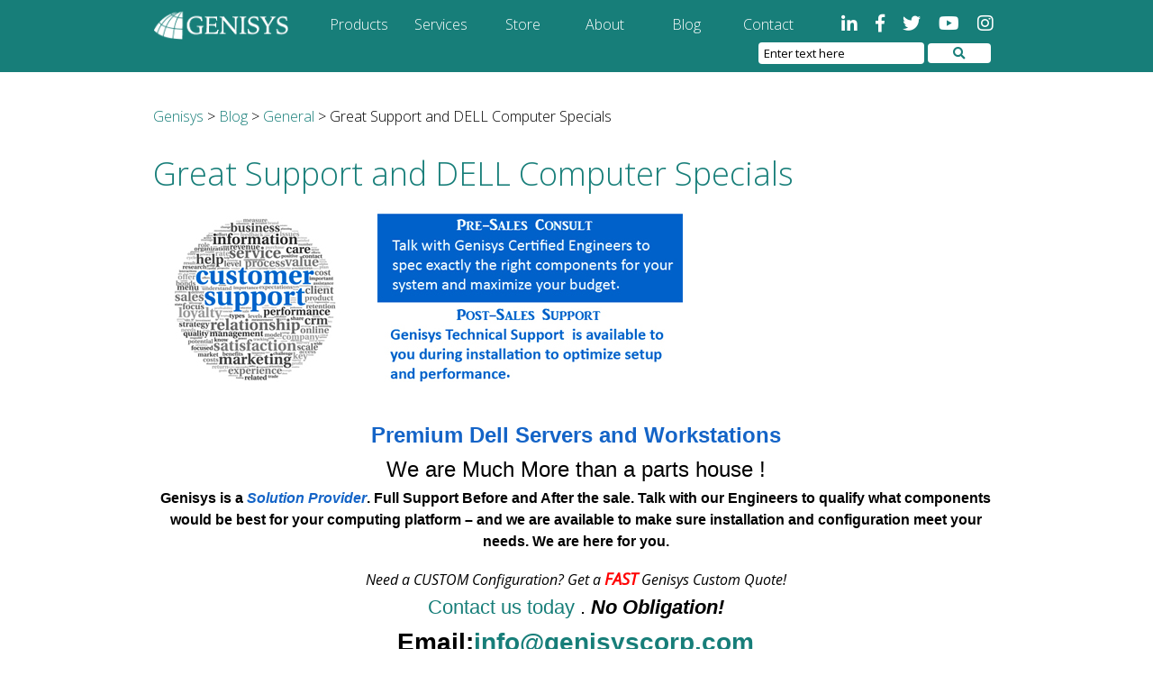

--- FILE ---
content_type: text/html; charset=UTF-8
request_url: https://genisyscorp.com/great-support-and-dell-computer-specials/
body_size: 11351
content:
<!DOCTYPE html>
<html dir="ltr" lang="en-US" prefix="og: https://ogp.me/ns#">
<head>
    <meta charset="UTF-8"/>
    <meta name="viewport" content="width=device-width">
    
    
    
    <!--FAVICON-->
    <link rel="shortcut icon" href="https://genisyscorp.com/wp-content/themes/genisys-new-theme/favicon.png" />
    
    <!--CSS-->
    <link rel="stylesheet" type="text/css" media="all" href="https://genisyscorp.com/wp-content/themes/genisys-new-theme/style.css"/>
    
    	<style>img:is([sizes="auto" i], [sizes^="auto," i]) { contain-intrinsic-size: 3000px 1500px }</style>
	
		<!-- All in One SEO 4.9.3 - aioseo.com -->
		<title>Great Support and DELL Computer Specials - Genisys</title>
	<meta name="description" content="Premium Dell Servers and Workstations We are Much More than a parts house ! Genisys is a Solution Provider. Full Support Before and After the sale. Talk with our Engineers to qualify what components would be best for your computing platform - and we are available to make sure installation and configuration meet your needs." />
	<meta name="robots" content="max-image-preview:large" />
	<meta name="author" content="Mark LH"/>
	<link rel="canonical" href="https://genisyscorp.com/great-support-and-dell-computer-specials/" />
	<meta name="generator" content="All in One SEO (AIOSEO) 4.9.3" />
		<meta property="og:locale" content="en_US" />
		<meta property="og:site_name" content="Genisys -" />
		<meta property="og:type" content="article" />
		<meta property="og:title" content="Great Support and DELL Computer Specials - Genisys" />
		<meta property="og:description" content="Premium Dell Servers and Workstations We are Much More than a parts house ! Genisys is a Solution Provider. Full Support Before and After the sale. Talk with our Engineers to qualify what components would be best for your computing platform - and we are available to make sure installation and configuration meet your needs." />
		<meta property="og:url" content="https://genisyscorp.com/great-support-and-dell-computer-specials/" />
		<meta property="article:published_time" content="2017-05-05T16:43:43+00:00" />
		<meta property="article:modified_time" content="2017-05-05T17:50:18+00:00" />
		<meta name="twitter:card" content="summary" />
		<meta name="twitter:title" content="Great Support and DELL Computer Specials - Genisys" />
		<meta name="twitter:description" content="Premium Dell Servers and Workstations We are Much More than a parts house ! Genisys is a Solution Provider. Full Support Before and After the sale. Talk with our Engineers to qualify what components would be best for your computing platform - and we are available to make sure installation and configuration meet your needs." />
		<script type="application/ld+json" class="aioseo-schema">
			{"@context":"https:\/\/schema.org","@graph":[{"@type":"BlogPosting","@id":"https:\/\/genisyscorp.com\/great-support-and-dell-computer-specials\/#blogposting","name":"Great Support and DELL Computer Specials - Genisys","headline":"Great Support and DELL Computer Specials","author":{"@id":"https:\/\/genisyscorp.com\/author\/markadmi-gen\/#author"},"publisher":{"@id":"https:\/\/genisyscorp.com\/#organization"},"image":{"@type":"ImageObject","url":"https:\/\/genisyscorp.com\/wp-content\/uploads\/2017\/05\/Support-and-Dell-Banner.jpg","@id":"https:\/\/genisyscorp.com\/great-support-and-dell-computer-specials\/#articleImage"},"datePublished":"2017-05-05T16:43:43+00:00","dateModified":"2017-05-05T17:50:18+00:00","inLanguage":"en-US","mainEntityOfPage":{"@id":"https:\/\/genisyscorp.com\/great-support-and-dell-computer-specials\/#webpage"},"isPartOf":{"@id":"https:\/\/genisyscorp.com\/great-support-and-dell-computer-specials\/#webpage"},"articleSection":"General"},{"@type":"BreadcrumbList","@id":"https:\/\/genisyscorp.com\/great-support-and-dell-computer-specials\/#breadcrumblist","itemListElement":[{"@type":"ListItem","@id":"https:\/\/genisyscorp.com#listItem","position":1,"name":"Home","item":"https:\/\/genisyscorp.com","nextItem":{"@type":"ListItem","@id":"https:\/\/genisyscorp.com\/category\/general\/#listItem","name":"General"}},{"@type":"ListItem","@id":"https:\/\/genisyscorp.com\/category\/general\/#listItem","position":2,"name":"General","item":"https:\/\/genisyscorp.com\/category\/general\/","nextItem":{"@type":"ListItem","@id":"https:\/\/genisyscorp.com\/great-support-and-dell-computer-specials\/#listItem","name":"Great Support and DELL Computer Specials"},"previousItem":{"@type":"ListItem","@id":"https:\/\/genisyscorp.com#listItem","name":"Home"}},{"@type":"ListItem","@id":"https:\/\/genisyscorp.com\/great-support-and-dell-computer-specials\/#listItem","position":3,"name":"Great Support and DELL Computer Specials","previousItem":{"@type":"ListItem","@id":"https:\/\/genisyscorp.com\/category\/general\/#listItem","name":"General"}}]},{"@type":"Organization","@id":"https:\/\/genisyscorp.com\/#organization","name":"Genisys","url":"https:\/\/genisyscorp.com\/"},{"@type":"Person","@id":"https:\/\/genisyscorp.com\/author\/markadmi-gen\/#author","url":"https:\/\/genisyscorp.com\/author\/markadmi-gen\/","name":"Mark LH","image":{"@type":"ImageObject","@id":"https:\/\/genisyscorp.com\/great-support-and-dell-computer-specials\/#authorImage","url":"https:\/\/secure.gravatar.com\/avatar\/9b1c17e0dfaecce27214a9ed16ea6c9a90e9cbae4faff818ba785fda629e35eb?s=96&d=mm&r=g","width":96,"height":96,"caption":"Mark LH"}},{"@type":"WebPage","@id":"https:\/\/genisyscorp.com\/great-support-and-dell-computer-specials\/#webpage","url":"https:\/\/genisyscorp.com\/great-support-and-dell-computer-specials\/","name":"Great Support and DELL Computer Specials - Genisys","description":"Premium Dell Servers and Workstations We are Much More than a parts house ! Genisys is a Solution Provider. Full Support Before and After the sale. Talk with our Engineers to qualify what components would be best for your computing platform - and we are available to make sure installation and configuration meet your needs.","inLanguage":"en-US","isPartOf":{"@id":"https:\/\/genisyscorp.com\/#website"},"breadcrumb":{"@id":"https:\/\/genisyscorp.com\/great-support-and-dell-computer-specials\/#breadcrumblist"},"author":{"@id":"https:\/\/genisyscorp.com\/author\/markadmi-gen\/#author"},"creator":{"@id":"https:\/\/genisyscorp.com\/author\/markadmi-gen\/#author"},"datePublished":"2017-05-05T16:43:43+00:00","dateModified":"2017-05-05T17:50:18+00:00"},{"@type":"WebSite","@id":"https:\/\/genisyscorp.com\/#website","url":"https:\/\/genisyscorp.com\/","name":"Genisys","inLanguage":"en-US","publisher":{"@id":"https:\/\/genisyscorp.com\/#organization"}}]}
		</script>
		<!-- All in One SEO -->

		<!-- This site uses the Google Analytics by ExactMetrics plugin v8.11.1 - Using Analytics tracking - https://www.exactmetrics.com/ -->
		<!-- Note: ExactMetrics is not currently configured on this site. The site owner needs to authenticate with Google Analytics in the ExactMetrics settings panel. -->
					<!-- No tracking code set -->
				<!-- / Google Analytics by ExactMetrics -->
		<script type="text/javascript">
/* <![CDATA[ */
window._wpemojiSettings = {"baseUrl":"https:\/\/s.w.org\/images\/core\/emoji\/16.0.1\/72x72\/","ext":".png","svgUrl":"https:\/\/s.w.org\/images\/core\/emoji\/16.0.1\/svg\/","svgExt":".svg","source":{"concatemoji":"https:\/\/genisyscorp.com\/wp-includes\/js\/wp-emoji-release.min.js?ver=fbc5e636f0b0c6abe487589cb881a859"}};
/*! This file is auto-generated */
!function(s,n){var o,i,e;function c(e){try{var t={supportTests:e,timestamp:(new Date).valueOf()};sessionStorage.setItem(o,JSON.stringify(t))}catch(e){}}function p(e,t,n){e.clearRect(0,0,e.canvas.width,e.canvas.height),e.fillText(t,0,0);var t=new Uint32Array(e.getImageData(0,0,e.canvas.width,e.canvas.height).data),a=(e.clearRect(0,0,e.canvas.width,e.canvas.height),e.fillText(n,0,0),new Uint32Array(e.getImageData(0,0,e.canvas.width,e.canvas.height).data));return t.every(function(e,t){return e===a[t]})}function u(e,t){e.clearRect(0,0,e.canvas.width,e.canvas.height),e.fillText(t,0,0);for(var n=e.getImageData(16,16,1,1),a=0;a<n.data.length;a++)if(0!==n.data[a])return!1;return!0}function f(e,t,n,a){switch(t){case"flag":return n(e,"\ud83c\udff3\ufe0f\u200d\u26a7\ufe0f","\ud83c\udff3\ufe0f\u200b\u26a7\ufe0f")?!1:!n(e,"\ud83c\udde8\ud83c\uddf6","\ud83c\udde8\u200b\ud83c\uddf6")&&!n(e,"\ud83c\udff4\udb40\udc67\udb40\udc62\udb40\udc65\udb40\udc6e\udb40\udc67\udb40\udc7f","\ud83c\udff4\u200b\udb40\udc67\u200b\udb40\udc62\u200b\udb40\udc65\u200b\udb40\udc6e\u200b\udb40\udc67\u200b\udb40\udc7f");case"emoji":return!a(e,"\ud83e\udedf")}return!1}function g(e,t,n,a){var r="undefined"!=typeof WorkerGlobalScope&&self instanceof WorkerGlobalScope?new OffscreenCanvas(300,150):s.createElement("canvas"),o=r.getContext("2d",{willReadFrequently:!0}),i=(o.textBaseline="top",o.font="600 32px Arial",{});return e.forEach(function(e){i[e]=t(o,e,n,a)}),i}function t(e){var t=s.createElement("script");t.src=e,t.defer=!0,s.head.appendChild(t)}"undefined"!=typeof Promise&&(o="wpEmojiSettingsSupports",i=["flag","emoji"],n.supports={everything:!0,everythingExceptFlag:!0},e=new Promise(function(e){s.addEventListener("DOMContentLoaded",e,{once:!0})}),new Promise(function(t){var n=function(){try{var e=JSON.parse(sessionStorage.getItem(o));if("object"==typeof e&&"number"==typeof e.timestamp&&(new Date).valueOf()<e.timestamp+604800&&"object"==typeof e.supportTests)return e.supportTests}catch(e){}return null}();if(!n){if("undefined"!=typeof Worker&&"undefined"!=typeof OffscreenCanvas&&"undefined"!=typeof URL&&URL.createObjectURL&&"undefined"!=typeof Blob)try{var e="postMessage("+g.toString()+"("+[JSON.stringify(i),f.toString(),p.toString(),u.toString()].join(",")+"));",a=new Blob([e],{type:"text/javascript"}),r=new Worker(URL.createObjectURL(a),{name:"wpTestEmojiSupports"});return void(r.onmessage=function(e){c(n=e.data),r.terminate(),t(n)})}catch(e){}c(n=g(i,f,p,u))}t(n)}).then(function(e){for(var t in e)n.supports[t]=e[t],n.supports.everything=n.supports.everything&&n.supports[t],"flag"!==t&&(n.supports.everythingExceptFlag=n.supports.everythingExceptFlag&&n.supports[t]);n.supports.everythingExceptFlag=n.supports.everythingExceptFlag&&!n.supports.flag,n.DOMReady=!1,n.readyCallback=function(){n.DOMReady=!0}}).then(function(){return e}).then(function(){var e;n.supports.everything||(n.readyCallback(),(e=n.source||{}).concatemoji?t(e.concatemoji):e.wpemoji&&e.twemoji&&(t(e.twemoji),t(e.wpemoji)))}))}((window,document),window._wpemojiSettings);
/* ]]> */
</script>
<link rel='stylesheet' id='esu_style_url-css' href='https://genisyscorp.com/wp-content/plugins/easy-sign-up/css/esu-styles.css?ver=3.4' type='text/css' media='all' />
<link rel='stylesheet' id='sbi_styles-css' href='https://genisyscorp.com/wp-content/plugins/instagram-feed/css/sbi-styles.min.css?ver=6.10.0' type='text/css' media='all' />
<style id='wp-emoji-styles-inline-css' type='text/css'>

	img.wp-smiley, img.emoji {
		display: inline !important;
		border: none !important;
		box-shadow: none !important;
		height: 1em !important;
		width: 1em !important;
		margin: 0 0.07em !important;
		vertical-align: -0.1em !important;
		background: none !important;
		padding: 0 !important;
	}
</style>
<link rel='stylesheet' id='wp-block-library-css' href='https://genisyscorp.com/wp-includes/css/dist/block-library/style.min.css?ver=fbc5e636f0b0c6abe487589cb881a859' type='text/css' media='all' />
<style id='classic-theme-styles-inline-css' type='text/css'>
/*! This file is auto-generated */
.wp-block-button__link{color:#fff;background-color:#32373c;border-radius:9999px;box-shadow:none;text-decoration:none;padding:calc(.667em + 2px) calc(1.333em + 2px);font-size:1.125em}.wp-block-file__button{background:#32373c;color:#fff;text-decoration:none}
</style>
<link rel='stylesheet' id='aioseo/css/src/vue/standalone/blocks/table-of-contents/global.scss-css' href='https://genisyscorp.com/wp-content/plugins/all-in-one-seo-pack/dist/Lite/assets/css/table-of-contents/global.e90f6d47.css?ver=4.9.3' type='text/css' media='all' />
<style id='global-styles-inline-css' type='text/css'>
:root{--wp--preset--aspect-ratio--square: 1;--wp--preset--aspect-ratio--4-3: 4/3;--wp--preset--aspect-ratio--3-4: 3/4;--wp--preset--aspect-ratio--3-2: 3/2;--wp--preset--aspect-ratio--2-3: 2/3;--wp--preset--aspect-ratio--16-9: 16/9;--wp--preset--aspect-ratio--9-16: 9/16;--wp--preset--color--black: #000000;--wp--preset--color--cyan-bluish-gray: #abb8c3;--wp--preset--color--white: #ffffff;--wp--preset--color--pale-pink: #f78da7;--wp--preset--color--vivid-red: #cf2e2e;--wp--preset--color--luminous-vivid-orange: #ff6900;--wp--preset--color--luminous-vivid-amber: #fcb900;--wp--preset--color--light-green-cyan: #7bdcb5;--wp--preset--color--vivid-green-cyan: #00d084;--wp--preset--color--pale-cyan-blue: #8ed1fc;--wp--preset--color--vivid-cyan-blue: #0693e3;--wp--preset--color--vivid-purple: #9b51e0;--wp--preset--gradient--vivid-cyan-blue-to-vivid-purple: linear-gradient(135deg,rgba(6,147,227,1) 0%,rgb(155,81,224) 100%);--wp--preset--gradient--light-green-cyan-to-vivid-green-cyan: linear-gradient(135deg,rgb(122,220,180) 0%,rgb(0,208,130) 100%);--wp--preset--gradient--luminous-vivid-amber-to-luminous-vivid-orange: linear-gradient(135deg,rgba(252,185,0,1) 0%,rgba(255,105,0,1) 100%);--wp--preset--gradient--luminous-vivid-orange-to-vivid-red: linear-gradient(135deg,rgba(255,105,0,1) 0%,rgb(207,46,46) 100%);--wp--preset--gradient--very-light-gray-to-cyan-bluish-gray: linear-gradient(135deg,rgb(238,238,238) 0%,rgb(169,184,195) 100%);--wp--preset--gradient--cool-to-warm-spectrum: linear-gradient(135deg,rgb(74,234,220) 0%,rgb(151,120,209) 20%,rgb(207,42,186) 40%,rgb(238,44,130) 60%,rgb(251,105,98) 80%,rgb(254,248,76) 100%);--wp--preset--gradient--blush-light-purple: linear-gradient(135deg,rgb(255,206,236) 0%,rgb(152,150,240) 100%);--wp--preset--gradient--blush-bordeaux: linear-gradient(135deg,rgb(254,205,165) 0%,rgb(254,45,45) 50%,rgb(107,0,62) 100%);--wp--preset--gradient--luminous-dusk: linear-gradient(135deg,rgb(255,203,112) 0%,rgb(199,81,192) 50%,rgb(65,88,208) 100%);--wp--preset--gradient--pale-ocean: linear-gradient(135deg,rgb(255,245,203) 0%,rgb(182,227,212) 50%,rgb(51,167,181) 100%);--wp--preset--gradient--electric-grass: linear-gradient(135deg,rgb(202,248,128) 0%,rgb(113,206,126) 100%);--wp--preset--gradient--midnight: linear-gradient(135deg,rgb(2,3,129) 0%,rgb(40,116,252) 100%);--wp--preset--font-size--small: 13px;--wp--preset--font-size--medium: 20px;--wp--preset--font-size--large: 36px;--wp--preset--font-size--x-large: 42px;--wp--preset--spacing--20: 0.44rem;--wp--preset--spacing--30: 0.67rem;--wp--preset--spacing--40: 1rem;--wp--preset--spacing--50: 1.5rem;--wp--preset--spacing--60: 2.25rem;--wp--preset--spacing--70: 3.38rem;--wp--preset--spacing--80: 5.06rem;--wp--preset--shadow--natural: 6px 6px 9px rgba(0, 0, 0, 0.2);--wp--preset--shadow--deep: 12px 12px 50px rgba(0, 0, 0, 0.4);--wp--preset--shadow--sharp: 6px 6px 0px rgba(0, 0, 0, 0.2);--wp--preset--shadow--outlined: 6px 6px 0px -3px rgba(255, 255, 255, 1), 6px 6px rgba(0, 0, 0, 1);--wp--preset--shadow--crisp: 6px 6px 0px rgba(0, 0, 0, 1);}:where(.is-layout-flex){gap: 0.5em;}:where(.is-layout-grid){gap: 0.5em;}body .is-layout-flex{display: flex;}.is-layout-flex{flex-wrap: wrap;align-items: center;}.is-layout-flex > :is(*, div){margin: 0;}body .is-layout-grid{display: grid;}.is-layout-grid > :is(*, div){margin: 0;}:where(.wp-block-columns.is-layout-flex){gap: 2em;}:where(.wp-block-columns.is-layout-grid){gap: 2em;}:where(.wp-block-post-template.is-layout-flex){gap: 1.25em;}:where(.wp-block-post-template.is-layout-grid){gap: 1.25em;}.has-black-color{color: var(--wp--preset--color--black) !important;}.has-cyan-bluish-gray-color{color: var(--wp--preset--color--cyan-bluish-gray) !important;}.has-white-color{color: var(--wp--preset--color--white) !important;}.has-pale-pink-color{color: var(--wp--preset--color--pale-pink) !important;}.has-vivid-red-color{color: var(--wp--preset--color--vivid-red) !important;}.has-luminous-vivid-orange-color{color: var(--wp--preset--color--luminous-vivid-orange) !important;}.has-luminous-vivid-amber-color{color: var(--wp--preset--color--luminous-vivid-amber) !important;}.has-light-green-cyan-color{color: var(--wp--preset--color--light-green-cyan) !important;}.has-vivid-green-cyan-color{color: var(--wp--preset--color--vivid-green-cyan) !important;}.has-pale-cyan-blue-color{color: var(--wp--preset--color--pale-cyan-blue) !important;}.has-vivid-cyan-blue-color{color: var(--wp--preset--color--vivid-cyan-blue) !important;}.has-vivid-purple-color{color: var(--wp--preset--color--vivid-purple) !important;}.has-black-background-color{background-color: var(--wp--preset--color--black) !important;}.has-cyan-bluish-gray-background-color{background-color: var(--wp--preset--color--cyan-bluish-gray) !important;}.has-white-background-color{background-color: var(--wp--preset--color--white) !important;}.has-pale-pink-background-color{background-color: var(--wp--preset--color--pale-pink) !important;}.has-vivid-red-background-color{background-color: var(--wp--preset--color--vivid-red) !important;}.has-luminous-vivid-orange-background-color{background-color: var(--wp--preset--color--luminous-vivid-orange) !important;}.has-luminous-vivid-amber-background-color{background-color: var(--wp--preset--color--luminous-vivid-amber) !important;}.has-light-green-cyan-background-color{background-color: var(--wp--preset--color--light-green-cyan) !important;}.has-vivid-green-cyan-background-color{background-color: var(--wp--preset--color--vivid-green-cyan) !important;}.has-pale-cyan-blue-background-color{background-color: var(--wp--preset--color--pale-cyan-blue) !important;}.has-vivid-cyan-blue-background-color{background-color: var(--wp--preset--color--vivid-cyan-blue) !important;}.has-vivid-purple-background-color{background-color: var(--wp--preset--color--vivid-purple) !important;}.has-black-border-color{border-color: var(--wp--preset--color--black) !important;}.has-cyan-bluish-gray-border-color{border-color: var(--wp--preset--color--cyan-bluish-gray) !important;}.has-white-border-color{border-color: var(--wp--preset--color--white) !important;}.has-pale-pink-border-color{border-color: var(--wp--preset--color--pale-pink) !important;}.has-vivid-red-border-color{border-color: var(--wp--preset--color--vivid-red) !important;}.has-luminous-vivid-orange-border-color{border-color: var(--wp--preset--color--luminous-vivid-orange) !important;}.has-luminous-vivid-amber-border-color{border-color: var(--wp--preset--color--luminous-vivid-amber) !important;}.has-light-green-cyan-border-color{border-color: var(--wp--preset--color--light-green-cyan) !important;}.has-vivid-green-cyan-border-color{border-color: var(--wp--preset--color--vivid-green-cyan) !important;}.has-pale-cyan-blue-border-color{border-color: var(--wp--preset--color--pale-cyan-blue) !important;}.has-vivid-cyan-blue-border-color{border-color: var(--wp--preset--color--vivid-cyan-blue) !important;}.has-vivid-purple-border-color{border-color: var(--wp--preset--color--vivid-purple) !important;}.has-vivid-cyan-blue-to-vivid-purple-gradient-background{background: var(--wp--preset--gradient--vivid-cyan-blue-to-vivid-purple) !important;}.has-light-green-cyan-to-vivid-green-cyan-gradient-background{background: var(--wp--preset--gradient--light-green-cyan-to-vivid-green-cyan) !important;}.has-luminous-vivid-amber-to-luminous-vivid-orange-gradient-background{background: var(--wp--preset--gradient--luminous-vivid-amber-to-luminous-vivid-orange) !important;}.has-luminous-vivid-orange-to-vivid-red-gradient-background{background: var(--wp--preset--gradient--luminous-vivid-orange-to-vivid-red) !important;}.has-very-light-gray-to-cyan-bluish-gray-gradient-background{background: var(--wp--preset--gradient--very-light-gray-to-cyan-bluish-gray) !important;}.has-cool-to-warm-spectrum-gradient-background{background: var(--wp--preset--gradient--cool-to-warm-spectrum) !important;}.has-blush-light-purple-gradient-background{background: var(--wp--preset--gradient--blush-light-purple) !important;}.has-blush-bordeaux-gradient-background{background: var(--wp--preset--gradient--blush-bordeaux) !important;}.has-luminous-dusk-gradient-background{background: var(--wp--preset--gradient--luminous-dusk) !important;}.has-pale-ocean-gradient-background{background: var(--wp--preset--gradient--pale-ocean) !important;}.has-electric-grass-gradient-background{background: var(--wp--preset--gradient--electric-grass) !important;}.has-midnight-gradient-background{background: var(--wp--preset--gradient--midnight) !important;}.has-small-font-size{font-size: var(--wp--preset--font-size--small) !important;}.has-medium-font-size{font-size: var(--wp--preset--font-size--medium) !important;}.has-large-font-size{font-size: var(--wp--preset--font-size--large) !important;}.has-x-large-font-size{font-size: var(--wp--preset--font-size--x-large) !important;}
:where(.wp-block-post-template.is-layout-flex){gap: 1.25em;}:where(.wp-block-post-template.is-layout-grid){gap: 1.25em;}
:where(.wp-block-columns.is-layout-flex){gap: 2em;}:where(.wp-block-columns.is-layout-grid){gap: 2em;}
:root :where(.wp-block-pullquote){font-size: 1.5em;line-height: 1.6;}
</style>
<link rel='stylesheet' id='email-subscribers-css' href='https://genisyscorp.com/wp-content/plugins/email-subscribers/lite/public/css/email-subscribers-public.css?ver=5.9.15' type='text/css' media='all' />
<script type="text/javascript" src="https://genisyscorp.com/wp-includes/js/jquery/jquery.min.js?ver=3.7.1" id="jquery-core-js"></script>
<script type="text/javascript" src="https://genisyscorp.com/wp-includes/js/jquery/jquery-migrate.min.js?ver=3.4.1" id="jquery-migrate-js"></script>
<link rel="https://api.w.org/" href="https://genisyscorp.com/wp-json/" /><link rel="alternate" title="JSON" type="application/json" href="https://genisyscorp.com/wp-json/wp/v2/posts/16123" /><link rel="EditURI" type="application/rsd+xml" title="RSD" href="https://genisyscorp.com/xmlrpc.php?rsd" />

<link rel='shortlink' href='https://genisyscorp.com/?p=16123' />
<link rel="alternate" title="oEmbed (JSON)" type="application/json+oembed" href="https://genisyscorp.com/wp-json/oembed/1.0/embed?url=https%3A%2F%2Fgenisyscorp.com%2Fgreat-support-and-dell-computer-specials%2F" />
<link rel="alternate" title="oEmbed (XML)" type="text/xml+oembed" href="https://genisyscorp.com/wp-json/oembed/1.0/embed?url=https%3A%2F%2Fgenisyscorp.com%2Fgreat-support-and-dell-computer-specials%2F&#038;format=xml" />

			<script type='text/javascript'>
				/* Easy Sign Up Plugin */
				var esu_err_colors = {'background-color': 'red','color':'white'};
				var esu_good_colors = {'background-color': '#F5F5DC','color':'#FFD797'};
				var esu_err_css = {'top':0,'left':0,'right':0,'width':'100%','position':'fixed'};
				var esu_required_txt = ' Required';
				var esu_not_valid_txt = ' Not Valid';
				var esu_show_bar = true;
			</script>
 <!--NEEDED FOR SCRIPTS-->
    
    <!--GOOGLE FONT-->
    <link href="https://fonts.googleapis.com/css?family=Open+Sans:300,300i,400,400i,600,700,800" rel="stylesheet">
    
    <!--FONT AWESOME--><!--This is used for the website's icons-->
    <link rel="stylesheet" href="https://use.fontawesome.com/releases/v5.2.0/css/all.css" integrity="sha384-hWVjflwFxL6sNzntih27bfxkr27PmbbK/iSvJ+a4+0owXq79v+lsFkW54bOGbiDQ" crossorigin="anonymous">
    
    <!--jQUERY-->
    <script src="https://ajax.googleapis.com/ajax/libs/jquery/3.3.1/jquery.min.js"></script>
    
    <!--HEADER JS-->
    <script>
    $(document).ready(function(){
        var pageTitle = document.title;
        
        if(pageTitle != "Genisys Corporation | Redmond, WA") {
            $("header").addClass("header-background");
        }
    });
    </script>
    
    <!--TOGGLE NAV JS-->
    <script src="https://genisyscorp.com/wp-content/themes/genisys-new-theme/js/toggle-nav.js"></script>

</head>
<body class="wp-singular post-template-default single single-post postid-16123 single-format-standard wp-theme-genisys-new-theme">
    <!--BEGIN HEADER-->
    <header>
        <div class="inner-header">
            <a href="https://genisyscorp.com"><img src="
                https://genisyscorp.com/wp-content/themes/genisys-new-theme/images/genisys-logo-white.png" alt="genisys-logo"></a>
            
            <!-- MENU BUTTON FOR MOBILE-->
            <a href="#" id="menu-icon"><span><i class="fas fa-bars fa-2x"></i>

</span></a>
            
            <nav class="main-menu">
                <div class="menu-header-menu-container"><ul id="menu-header-menu" class="menu"><li id="menu-item-16354" class="menu-item menu-item-type-custom menu-item-object-custom menu-item-has-children menu-item-16354"><a href="/product-brands">Products</a>
<ul class="sub-menu">
	<li id="menu-item-16361" class="menu-item menu-item-type-custom menu-item-object-custom menu-item-16361"><a href="/hewlett-packard-brand-page2/">Hewlett Packard</a></li>
	<li id="menu-item-16362" class="menu-item menu-item-type-custom menu-item-object-custom menu-item-16362"><a href="/brocade-brand-page2/">Brocade</a></li>
	<li id="menu-item-16363" class="menu-item menu-item-type-custom menu-item-object-custom menu-item-16363"><a href="/dell-brand-page2/">Dell</a></li>
	<li id="menu-item-16364" class="menu-item menu-item-type-custom menu-item-object-custom menu-item-16364"><a href="/ibm-brand-page2/">IBM</a></li>
	<li id="menu-item-16365" class="menu-item menu-item-type-custom menu-item-object-custom menu-item-16365"><a href="/netgear-brand-page2/">NETGEAR</a></li>
	<li id="menu-item-16366" class="menu-item menu-item-type-custom menu-item-object-custom menu-item-16366"><a href="/lenovo-brand-page2/">Lenovo</a></li>
	<li id="menu-item-16367" class="menu-item menu-item-type-custom menu-item-object-custom menu-item-16367"><a href="/current-specials/">Specials</a></li>
</ul>
</li>
<li id="menu-item-16355" class="menu-item menu-item-type-custom menu-item-object-custom menu-item-16355"><a href="/genisys-support-services">Services</a></li>
<li id="menu-item-16356" class="menu-item menu-item-type-custom menu-item-object-custom menu-item-has-children menu-item-16356"><a href="http://search.genisyscorp.com/">Store</a>
<ul class="sub-menu">
	<li id="menu-item-16368" class="menu-item menu-item-type-custom menu-item-object-custom menu-item-16368"><a href="/tracking/">Tracking</a></li>
</ul>
</li>
<li id="menu-item-16357" class="menu-item menu-item-type-custom menu-item-object-custom menu-item-has-children menu-item-16357"><a href="/about-us">About</a>
<ul class="sub-menu">
	<li id="menu-item-16369" class="menu-item menu-item-type-custom menu-item-object-custom menu-item-16369"><a href="/our-team/">Our Team</a></li>
	<li id="menu-item-16370" class="menu-item menu-item-type-custom menu-item-object-custom menu-item-16370"><a href="/employment/">Careers</a></li>
</ul>
</li>
<li id="menu-item-16358" class="menu-item menu-item-type-custom menu-item-object-custom menu-item-16358"><a href="/blog">Blog</a></li>
<li id="menu-item-16359" class="menu-item menu-item-type-custom menu-item-object-custom menu-item-16359"><a href="/contact">Contact</a></li>
</ul></div>            </nav>
            <div class="header-social">
                <a href="https://www.linkedin.com/company/genisys-corporation"><i class="fab fa-linkedin-in"></i></a>
                <a href="https://www.facebook.com/Genisys-Corporation-220827307929014/"><i class="fab fa-facebook-f"></i></a>
                <a href="https://twitter.com/GenisysCorp"><i class="fab fa-twitter"></i></a>
                <a href="https://www.youtube.com/c/Genisyscorp"><i class="fab fa-youtube"></i></a>
                <a href="https://www.instagram.com/genisyscorp/"><i class="fab fa-instagram"></i></a>
            </div>
            <div id="search-form-bar">
                <form method="get" action="https://genisyscorp.com/">
    <input type="text" name="s" value="Enter text here" id="search-bar">
    <button type="submit"  id="search-submit"><i class="fas fa-search"></i></button>
</form>

            </div>
        </div>
    </header>
    <!--END HEADER-->
    
    
<!--HEADER-->
    <!--BEGIN MAIN-->
    <main>
        <div id="inner">
            <div class="breadcrumb">
            <span property="itemListElement" typeof="ListItem"><a property="item" typeof="WebPage" title="Go to Genisys." href="https://genisyscorp.com" class="home" ><span property="name">Genisys</span></a><meta property="position" content="1"></span> &gt; <span property="itemListElement" typeof="ListItem"><a property="item" typeof="WebPage" title="Go to Blog." href="https://genisyscorp.com/blog/" class="post-root post post-post" ><span property="name">Blog</span></a><meta property="position" content="2"></span> &gt; <span property="itemListElement" typeof="ListItem"><a property="item" typeof="WebPage" title="Go to the General Category archives." href="https://genisyscorp.com/category/general/" class="taxonomy category" ><span property="name">General</span></a><meta property="position" content="3"></span> &gt; <span property="itemListElement" typeof="ListItem"><span property="name" class="post post-post current-item">Great Support and DELL Computer Specials</span><meta property="url" content="https://genisyscorp.com/great-support-and-dell-computer-specials/"><meta property="position" content="4"></span>            </div>
            <!-- the loop -->
                        <article class="full-post">

                <h1><a href="https://genisyscorp.com/great-support-and-dell-computer-specials/">Great Support and DELL Computer Specials</a></h1>
                
                    <p><img fetchpriority="high" decoding="async" style="border: none;" src="https://genisyscorp.com/wp-content/uploads/2017/05/Support-and-Dell-Banner-600x201.jpg" alt="" width="600" height="201" class="aligncenter size-full wp-image-16124" srcset="https://genisyscorp.com/wp-content/uploads/2017/05/Support-and-Dell-Banner-600x201.jpg 600w, https://genisyscorp.com/wp-content/uploads/2017/05/Support-and-Dell-Banner-600x201-300x101.jpg 300w" sizes="(max-width: 600px) 100vw, 600px" /></p>
<table width="100%">
<tr align="center">
<td style="width: 100%; font-family: arial; font-size: 24px; font-weight: bold; color: #1464c7; background-color: #fff; line-height: 1.5em;">Premium Dell Servers and Workstations</td>
</tr>
<tr align="center">
<td style="width: 100%; font-family: arial; font-size: 24px; font-weight: normal; color: #000; background-color: #fff; line-height: 1.5em;">We are Much More than a parts house !</td>
</tr>
<tr align="center">
<td style="width: 100%; font-family: arial; font-size: 16px; font-weight: bold; color: #000; background-color: #fff; line-height: 1.5em;">Genisys is a <em style="color: #1464c7;">Solution Provider</em>. Full Support Before and After the sale.  Talk with our Engineers to qualify what components would be best for your computing platform &#8211; and we are available to make sure installation and configuration meet your needs.  We are here for you.   </td>
</tr>
<tr>
<td style="text-align: center; font-style: italic;  line-height: 1.5em; padding-top: 15px;">
 Need a CUSTOM Configuration?  Get a <strong><em><span style="color: #ff0000; font-size: 18px;" >FAST</span></em></strong> Genisys Custom Quote!
  </td>
</tr>
<tr align="center">
<td style="text-align: center; font-family: arial; font-size: 22px; line-height: 1.5em;" >
  <a href="https://genisyscorp.com/contact/" name="Contact us today" >Contact us today</a> . <strong><em>No Obligation!</em></strong>
  </td>
</tr>
<tr align="center">
<td style="text-align: center; font-family: arial; font-size: 28px; line-height: 1.5em;" >
  <strong>Email:<a href="mailto:info@genisyscorp.com">info@genisyscorp.com</a> </strong>
  </td>
</tr>
<tr align="center">
<td style="text-align: center; font-family: arial; font-size: 28px; line-height: 1.5em;" >
   <strong>Call: <a href="tel:+14258696055">(425)-869-6055</a></strong>
   </td>
</tr>
<tr>
<td style="text-align: center; font-style: italic; font-size: 8px;" >
   &nbsp;
  </td>
</tr>
<tr>
<td style="text-align: center;" >
<hr>
</td>
</tr>
<tr>
<td style="text-align: left;" colspan="3">
<table style="width: 600px; background-color: #ffffff;" cellspacing="0" cellpadding="0" border="0" align="center">
<tbody>
<tr style="color: #0000ff; text-align: center; font-size: 2px; background-color: #ffffff;">
<td style="width: 20%; text-align: center; font-family: Arial, Calibri, sans-serif; font-weight: bold; color: #ffffff;">&nbsp;</td>
<td style="width: 50%; text-align: center; font-family: Arial, Calibri, sans-serif; font-weight: normal; color: #ffffff;">&nbsp;</td>
<td style="width: 10%; text-align: center; font-family: Arial, Calibri, sans-serif; font-weight: normal; color: #ffffff;">&nbsp;</td>
<td style="width: 20%; text-align: center; font-family: Arial, Calibri, sans-serif; font-weight: bold; color: #ff0000;">&nbsp;</td>
</tr>
<tr>
<td style="font-size: 22px; font-style: italic; font-weight: bold; text-align: center; line-height: 1.5em;" colspan="4">
May Specials &#8211; Contact us for a Custom Quote
</td>
<tr>
<td style="font-size: 16px; font-style: italic; font-weight: normal; text-align: center;" colspan="4">
Published 2017.05.04 &#8211; All items subject to prior sale
</td>
</tr>
<tr align="center">
<td style="text-align: center; font-size: 24px; font-weight: bold; font-family: arial; color: #fff; background-color: #1464c7; padding: 10px 0 10px 0;" colspan="4">DELL Servers</td>
</tr>
<tr>
<td style="font-size: 6px;" colspan="4">
 &nbsp;
 </td>
</tr>
<tr style="text-align: center; color: #000000; background-color: #ffffff; font-size: 16px; font-weight: normal;">
<td>&nbsp;</td>
<td>Description</td>
<td>Qty</td>
<td>Genisys Price</td>
</tr>
<tr>
<td style="text-align: center;" colspan="4">
<hr>
</td>
</tr>
<tr>
<td style="font-size: 6px;" colspan="4">
    &nbsp;
   </td>
</tr>
<tr style="text-align: center; color: #000000; background-color: #ffffff; font-size: 14px; font-weight: normal;">
<td>&nbsp;&nbsp;<img decoding="async" style="border: none;" src="https://media.campaigner.com/media/30/309592/Dell-PowerEdge-R715-150x78.jpg?g=1493664892920" alt="Dell-PowerEdge-R715-150x78.jpg"></td>
<td><strong>Poweredge R715 2U Server</strong><br />
                                                         2 x 16C Opteron 6378 2.4Ghz 16MB (32 Cores), 64GB DDR3 ECC Reg (8 x 8GB), 2 x 146GB SAS 15K 6GBPS 2.5” Hot Plug, Perc H200, 4 x 10/100/1000 Embedded, Drac 6 Enterprise, DVD-Rom, 2 x 750W Power Supplies, 4 Post Read Rail Kit
                                                        </td>
<td>10</td>
<td style="font-weight: bold; color: #ff0000; font-size: 18px;">$ 869.00</td>
</tr>
<tr>
<td style="text-align: center;" colspan="4">
<hr>
</td>
</tr>
<tr>
<td style="font-size: 6px;" colspan="4">
                                                        &nbsp;
                                                        </td>
</tr>
<tr style="text-align: center; color: #000000; background-color: #ffffff; font-size: 14px; font-weight: normal;">
<td>&nbsp;<img decoding="async" style="border: none;" src="https://media.campaigner.com/media/30/309592/Dell-PowerEdge-710-2u-150x78.jpg?g=1493664944328" alt="Dell-PowerEdge-710-2u-150x78.jpg"></td>
<td><strong>Poweredge R710 2U Server</strong><br />
                                                        2 x QC Xeon E5620 2.40 GHz 12MB 6.40GTs, 64GB 8500R ECC Reg (4 x 16GB), 2 x 300GB SAS 10K 6GBPS 2.5” Hot Plug, 6 x 1TB SATA 6GBPS 7.2K ES 2.5 Hot Plug, H700 w/512MB and BBU (0, 1, 5, 6, 10, 50, 60), 4 x 10/100/1000 Embedded, Drac 6 Enterprise, DVD-Rom, 2 x 870W Power Supplies, Rails, No Bezel
                                                        </td>
<td>5</td>
<td style="font-weight: bold; color: #ff0000; font-size: 18px;">$ 1,299.00</td>
</tr>
<tr>
<td style="text-align: center;" colspan="4">
<hr>
</td>
</tr>
<tr>
<td style="font-size: 6px;" colspan="4">
                                                        &nbsp;
                                                        </td>
</tr>
<tr style="text-align: center; color: #000000; background-color: #ffffff; font-size: 14px; font-weight: normal;">
<td>&nbsp;<img decoding="async" style="border: none;" src="https://media.campaigner.com/media/30/309592/Dell-PowerEdge-R720xd-150x78.jpg?g=1493664994210" alt="Dell-PowerEdge-R720xd-150x78.jpg"></td>
<td><strong>Poweredge R720XD 2U Server</strong><br />
                                                        2 x 6C Xeon E5-2630L 2.0Ghz 15MB 7.2GTs, 64GB 12800R ECC Reg (4 x 16GB), 2 x 300GB SAS 10K 6GBPS 2.5” Hot Plug, 12 x 1TB SATA 6GBPS 7.2K ES 2.5 Hot Plug, H710 w/512MB and BBU (0, 1, 5, 6, 10, 50, 60), 4 x 10/100/1000 Embedded, Drac 7 Enterprise, 2 x 750W Power Supplies, Rails, No Bezel
                                                        </td>
<td>5</td>
<td style="font-weight: bold; color: #ff0000; font-size: 18px;">$ 2,999.00</td>
</tr>
<tr>
<td style="text-align: center;" colspan="4">
<hr>
</td>
</tr>
<tr>
<td style="font-size: 6px;" colspan="4">
                                                        &nbsp;
                                                        </td>
</tr>
<tr style="text-align: center; color: #000000; background-color: #ffffff; font-size: 14px; font-weight: normal;">
<td>&nbsp;<img decoding="async" style="border: none;" src="https://media.campaigner.com/media/30/309592/Dell-PowerEdge-T410-Tower-120x150.jpg?g=1493665070565" alt="Dell-PowerEdge-T410-Tower-120x150.jpg"></td>
<td><strong>Poweredge T410 Tower Server</strong><br />
                                                        1 x 6C Xeon X5650 2.66Ghz, 128GB 8500R DDR3 (8 x 16GB), 4 x 1TB SATA 7.2K ES 6GBPS 3.5” Hot Plug,  H700 w/512MB and BBU, 2 x 10/100/1000 Embedded, Drac 6 Enterprise, 2 x 580W Power Supplies, Rails, Bezel
                                                        </td>
<td>8</td>
<td style="font-weight: bold; color: #ff0000; font-size: 18px;">$ 1,599.00</td>
</tr>
<tr>
<td style="text-align: center;" colspan="4">
<hr>
</td>
</tr>
<tr>
<td style="font-size: 6px;" colspan="4">
                                                        &nbsp;
                                                        </td>
</tr>
<tr style="text-align: center; color: #000000; background-color: #ffffff; font-size: 14px; font-weight: normal;">
<td>&nbsp;<img decoding="async" style="border: none;" src="https://media.campaigner.com/media/30/309592/Dell-PowerEdge-T310-Tower-120x150.jpg?g=1493665136613" alt="Dell-PowerEdge-T310-Tower-120x150.jpg"></td>
<td><strong>Poweredge T310 Tower Server</strong><br />
                                                         1 x QC Xeon X3440 2.53Ghz, 32GB 8500R DDR3 (4 x 8GB), 4 x 1TB SATA 7.2K ES 6GBPS 3.5” Hot Plug,  H700 w/512MB and BBU, 1 x 10/100/1000 Embedded, Drac 6 Enterprise, 2 x 400W Power Supplies, Rails, No Bezel
                                                        </td>
<td>8</td>
<td style="font-weight: bold; color: #ff0000;font-size: 18px;">$ 799.00</td>
</tr>
<tr>
<td style="text-align: center;" colspan="4">
<hr>
</td>
</tr>
<tr>
<td style="font-size: 6px;" colspan="4">
                                                        &nbsp;
                                                        </td>
</tr>
<tr align="center">
<td style="text-align: center; font-size: 24px; font-weight: bold; font-family: arial; color: #fff; background-color: #1464c7; padding: 10px 0 10px 0;" colspan="4">DELL Workstations</td>
</tr>
<tr>
<td style="font-size: 6px;" colspan="4">
                                                        &nbsp;
                                                        </td>
</tr>
<tr style="text-align: center; color: #000000; background-color: #ffffff; font-size: 14px; font-weight: normal;">
<td>&nbsp;<img decoding="async" style="border: none;" src="https://media.campaigner.com/media/30/309592/Dell-T5610-Workstation-120x150.jpg?g=1493665210875" alt="Dell-T5610-Workstation-120x150.jpg"></td>
<td><strong>Precision T5610 Workstation</strong><br />
                                                        1 x 6C Xeon E5630 V2 2.60Ghz 15MB 7.2GTs, 16GB PC1866Mhz, 256GB SSD, NVIDIA Quadro 4000 w/2GB Graphics Card, DVD-RW, 835W Power Supply, Windows 10 Pro 64 Bit (Customer Load, Includes restore disc)
                                                        </td>
<td>8</td>
<td style="font-weight: bold; color: #ff0000; font-size: 18px;">$ 1,029.00</td>
</tr>
<tr>
<td style="font-size: 6px;" colspan="4">
                                                        &nbsp;
                                                        </td>
</tr>
<tr style="text-align: center; color: #000000; background-color: #ffffff; font-size: 14px; font-weight: normal;">
<td>&nbsp;<img decoding="async" style="border: none;" src="https://media.campaigner.com/media/30/309592/Dell-T3610-Workstation-120x150.jpg?g=1493665263163" alt="Dell-T3610-Workstation-120x150.jpg"></td>
<td><strong>Precision T3610 Workstation</strong><br />
                                                        1 x QC Xeon E5-1620 V2 3.70Ghz 10MB, 16GB PC1866Mhz, 300GB SSD, NVIDIA Quadro 4000 w/2 GB Graphics Card, DVD-RW, 825W Power Supply, Windows 10 Pro 64 Bit (Customer Load, Includes restore disc)
                                                        </td>
<td>3</td>
<td style="font-weight: bold; color: #ff0000; font-size: 18px;">$ 799.00</td>
</tr>
<tr>
<td style="font-size: 6px;" colspan="4">
                                                        &nbsp;
                                                        </td>
</tr>
</tbody>
</table>
</td>
</tr>
</table>
                    
                    <p>Listed in <a href="https://genisyscorp.com/category/general/" rel="category tag">General</a></p>
                    
                    0 comments
                    
<!-- You can start editing here. -->


			<!-- If comments are closed. -->
		<p class="nocomments">Comments are closed.</p>

	

                    <ul class="postnav">
                        <li class='prev'><a href="https://genisyscorp.com/authorized-support-provider-for-hp-dell-and-more-genisys/" rel="prev">&lt; previous</a></li>                        <li class='next'><a href="https://genisyscorp.com/hp-server-and-processor-specials-at-genisys/" rel="next">next &gt;</a></li>                    </ul>

            </article>
                        <!--end the loop-->
        </div>
    </main>
    <!--END MAIN-->
    <!-- BEGIN FOOTER-->
    <footer>
        <div class="inner">
            <section id="footer-left">
                <h3>Genisys Corporation</h3>
                <h4><i class="fas fa-phone"></i>&nbsp; Call us: 425.869.6055</h4>
				<h4><i class="fas fa-map-marker-alt"></i>&nbsp; 1400 112th AVE SE Suite 100</br>&nbsp; &nbsp; &nbsp; Bellevue, WA 98004</h4>
                <h4><i class="fas fa-envelope"></i>&nbsp; Email us: info@genisyscorp.com</h4>

                <h3>Follow Us</h3>
                <div class="footer-social">
                    <a href=""><i class="fab fa-linkedin-in"></i></a>
                    <a href="https://www.facebook.com/Genisys-Corporation-220827307929014/"><i class="fab fa-facebook-f"></i></a>
                    <a href="https://twitter.com/GenisysCorp"><i class="fab fa-twitter"></i></a>
                    <a href="https://www.youtube.com/c/Genisyscorp"><i class="fab fa-youtube"></i></a>
                    <a href="https://www.pinterest.com/genisyscorp/"><i class="fab fa-pinterest-p"></i></a>
                </div>
            </section>
        
            <section id="footer-right">
                <section class="footer-links">
                    <h3>Brands</h3>
                        <ul>
                            <div class="menu-brands-container"><ul id="menu-brands" class="menu"><li id="menu-item-16386" class="menu-item menu-item-type-custom menu-item-object-custom menu-item-16386"><a href="/hewlett-packard-brand-page2/">Hewlett Packard</a></li>
<li id="menu-item-16387" class="menu-item menu-item-type-custom menu-item-object-custom menu-item-16387"><a href="/brocade-brand-page2/">Brocade</a></li>
<li id="menu-item-16388" class="menu-item menu-item-type-custom menu-item-object-custom menu-item-16388"><a href="/dell-brand-page2/">Dell</a></li>
<li id="menu-item-16389" class="menu-item menu-item-type-custom menu-item-object-custom menu-item-16389"><a href="/ibm-brand-page2/">IBM</a></li>
<li id="menu-item-16390" class="menu-item menu-item-type-custom menu-item-object-custom menu-item-16390"><a href="/netgear-brand-page2/">NETGEAR</a></li>
<li id="menu-item-16391" class="menu-item menu-item-type-custom menu-item-object-custom menu-item-16391"><a href="/lenovo-brand-page2/">Lenovo</a></li>
</ul></div>                        </ul>
                </section>
                <section class="footer-links">
                    <h3>About Us</h3>
                        <ul>
                            <div class="menu-about-container"><ul id="menu-about" class="menu"><li id="menu-item-16392" class="menu-item menu-item-type-custom menu-item-object-custom menu-item-16392"><a href="/about-us">About</a></li>
<li id="menu-item-16393" class="menu-item menu-item-type-custom menu-item-object-custom menu-item-16393"><a href="/about-us/our-team/">Our Team</a></li>
<li id="menu-item-16420" class="menu-item menu-item-type-custom menu-item-object-custom menu-item-16420"><a href="/about-us/offices/">Offices</a></li>
<li id="menu-item-16394" class="menu-item menu-item-type-custom menu-item-object-custom menu-item-16394"><a href="/about-us/employment/">Careers</a></li>
<li id="menu-item-16395" class="menu-item menu-item-type-custom menu-item-object-custom menu-item-16395"><a href="/contact/">Contact</a></li>
<li id="menu-item-16396" class="menu-item menu-item-type-custom menu-item-object-custom menu-item-16396"><a href="/blog/">Blog</a></li>
<li id="menu-item-16415" class="menu-item menu-item-type-custom menu-item-object-custom menu-item-16415"><a href="/search-genisys">Search</a></li>
</ul></div>                        </ul>
                </section>
                <section class="footer-links">
                    <h3>Store</h3>
                        <ul>
                            <div class="menu-store-container"><ul id="menu-store" class="menu"><li id="menu-item-16397" class="menu-item menu-item-type-custom menu-item-object-custom menu-item-16397"><a href="http://search.genisyscorp.com/">Store</a></li>
<li id="menu-item-16398" class="menu-item menu-item-type-custom menu-item-object-custom menu-item-16398"><a href="/genisys-support-services">Services</a></li>
<li id="menu-item-16399" class="menu-item menu-item-type-custom menu-item-object-custom menu-item-16399"><a href="/tracking">Tracking</a></li>
</ul></div>                        </ul>
                </section>
        
            </section>
            <div class="copyright">
                <p>©2018 - The Genisys Corporation - All Rights Reserved</p>
                <p><a href="https://www.flaticon.com/">Icons by Pixel Perfect and Freepik of Flaticon</a></p>
            </div>
        </div>
    </footer>
    <script type="speculationrules">
{"prefetch":[{"source":"document","where":{"and":[{"href_matches":"\/*"},{"not":{"href_matches":["\/wp-*.php","\/wp-admin\/*","\/wp-content\/uploads\/*","\/wp-content\/*","\/wp-content\/plugins\/*","\/wp-content\/themes\/genisys-new-theme\/*","\/*\\?(.+)"]}},{"not":{"selector_matches":"a[rel~=\"nofollow\"]"}},{"not":{"selector_matches":".no-prefetch, .no-prefetch a"}}]},"eagerness":"conservative"}]}
</script>
<script type="text/javascript">
_linkedin_partner_id = "1367916";
window._linkedin_data_partner_ids = window._linkedin_data_partner_ids || [];
window._linkedin_data_partner_ids.push(_linkedin_partner_id);
</script><script type="text/javascript">
(function(){var s = document.getElementsByTagName("script")[0];
var b = document.createElement("script");
b.type = "text/javascript";b.async = true;
b.src = "https://snap.licdn.com/li.lms-analytics/insight.min.js";
s.parentNode.insertBefore(b, s);})();
</script>
<noscript>
<img height="1" width="1" style="display:none;" alt="" src="https://px.ads.linkedin.com/collect/?pid=1367916&fmt=gif" />
</noscript><!-- Instagram Feed JS -->
<script type="text/javascript">
var sbiajaxurl = "https://genisyscorp.com/wp-admin/admin-ajax.php";
</script>
<script type="text/javascript" src="https://genisyscorp.com/wp-content/plugins/easy-sign-up/js/esu-validate.js?ver=3.4" id="esu_js_url-js"></script>
<script type="text/javascript" id="email-subscribers-js-extra">
/* <![CDATA[ */
var es_data = {"messages":{"es_empty_email_notice":"Please enter email address","es_rate_limit_notice":"You need to wait for some time before subscribing again","es_single_optin_success_message":"Successfully Subscribed.","es_email_exists_notice":"Email Address already exists!","es_unexpected_error_notice":"Oops.. Unexpected error occurred.","es_invalid_email_notice":"Invalid email address","es_try_later_notice":"Please try after some time"},"es_ajax_url":"https:\/\/genisyscorp.com\/wp-admin\/admin-ajax.php"};
/* ]]> */
</script>
<script type="text/javascript" src="https://genisyscorp.com/wp-content/plugins/email-subscribers/lite/public/js/email-subscribers-public.js?ver=5.9.15" id="email-subscribers-js"></script>
		<script>'undefined'=== typeof _trfq || (window._trfq = []);'undefined'=== typeof _trfd && (window._trfd=[]),
                _trfd.push({'tccl.baseHost':'secureserver.net'}),
                _trfd.push({'ap':'wpaas_v2'},
                    {'server':'48412abcfabe'},
                    {'pod':'c29-prod-p3-us-west-2'},
                                        {'xid':'45564335'},
                    {'wp':'6.8.3'},
                    {'php':'7.4.33.12'},
                    {'loggedin':'0'},
                    {'cdn':'1'},
                    {'builder':''},
                    {'theme':'genisys-new-theme'},
                    {'wds':'0'},
                    {'wp_alloptions_count':'479'},
                    {'wp_alloptions_bytes':'252781'},
                    {'gdl_coming_soon_page':'0'}
                    , {'appid':'783219'}                 );
            var trafficScript = document.createElement('script'); trafficScript.src = 'https://img1.wsimg.com/signals/js/clients/scc-c2/scc-c2.min.js'; window.document.head.appendChild(trafficScript);</script>
		<script>window.addEventListener('click', function (elem) { var _elem$target, _elem$target$dataset, _window, _window$_trfq; return (elem === null || elem === void 0 ? void 0 : (_elem$target = elem.target) === null || _elem$target === void 0 ? void 0 : (_elem$target$dataset = _elem$target.dataset) === null || _elem$target$dataset === void 0 ? void 0 : _elem$target$dataset.eid) && ((_window = window) === null || _window === void 0 ? void 0 : (_window$_trfq = _window._trfq) === null || _window$_trfq === void 0 ? void 0 : _window$_trfq.push(["cmdLogEvent", "click", elem.target.dataset.eid]));});</script>
		<script src='https://img1.wsimg.com/traffic-assets/js/tccl-tti.min.js' onload="window.tti.calculateTTI()"></script>
		    <!--END FOOTER-->
</body>
</html><!--FOOTER-->
<!-- *´¨)
     ¸.•´¸.•*´¨) ¸.•*¨)
     (¸.•´ (¸.•` ¤ Comet Cache is Fully Functional ¤ ´¨) -->

<!-- Cache File Version Salt:       n/a -->

<!-- Cache File URL:                https://genisyscorp.com/great-support-and-dell-computer-specials/ -->
<!-- Cache File Path:               /cache/comet-cache/cache/https/genisyscorp-com/great-support-and-dell-computer-specials.html -->

<!-- Cache File Generated Via:      HTTP request -->
<!-- Cache File Generated On:       Feb 3rd, 2026 @ 5:38 am UTC -->
<!-- Cache File Generated In:       0.28211 seconds -->

<!-- Cache File Expires On:         Feb 10th, 2026 @ 5:38 am UTC -->
<!-- Cache File Auto-Rebuild On:    Feb 10th, 2026 @ 5:38 am UTC -->

<!-- Loaded via Cache On:    Feb 3rd, 2026 @ 9:31 am UTC -->
<!-- Loaded via Cache In:    0.00136 seconds -->